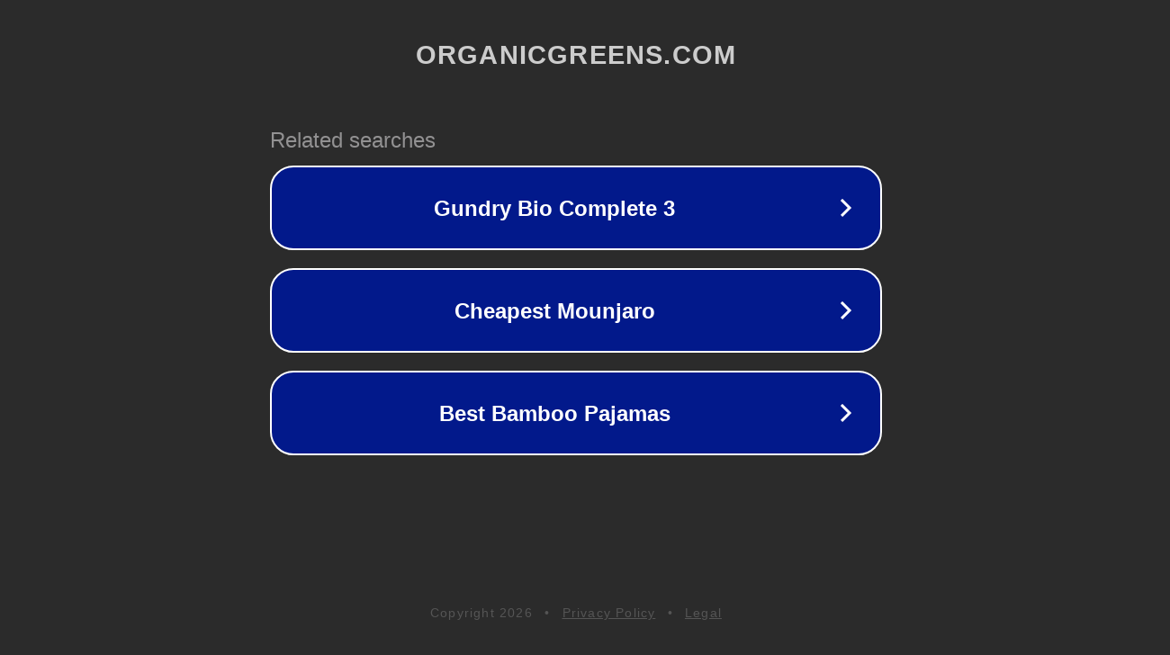

--- FILE ---
content_type: text/html; charset=utf-8
request_url: http://organicgreens.com/
body_size: 1054
content:
<!doctype html>
<html data-adblockkey="MFwwDQYJKoZIhvcNAQEBBQADSwAwSAJBANDrp2lz7AOmADaN8tA50LsWcjLFyQFcb/P2Txc58oYOeILb3vBw7J6f4pamkAQVSQuqYsKx3YzdUHCvbVZvFUsCAwEAAQ==_tQdsP2WLq8o0tauhO1B+tysHzqZL2CigtylX1SuGlq1c4GPeu6TrQWEU2OuYuEs+BuSRB+GozApEgf4puC+0TA==" lang="en" style="background: #2B2B2B;">
<head>
    <meta charset="utf-8">
    <meta name="viewport" content="width=device-width, initial-scale=1">
    <link rel="icon" href="[data-uri]">
    <link rel="preconnect" href="https://www.google.com" crossorigin>
</head>
<body>
<div id="target" style="opacity: 0"></div>
<script>window.park = "[base64]";</script>
<script src="/bDOrNRxXW.js"></script>
</body>
</html>
